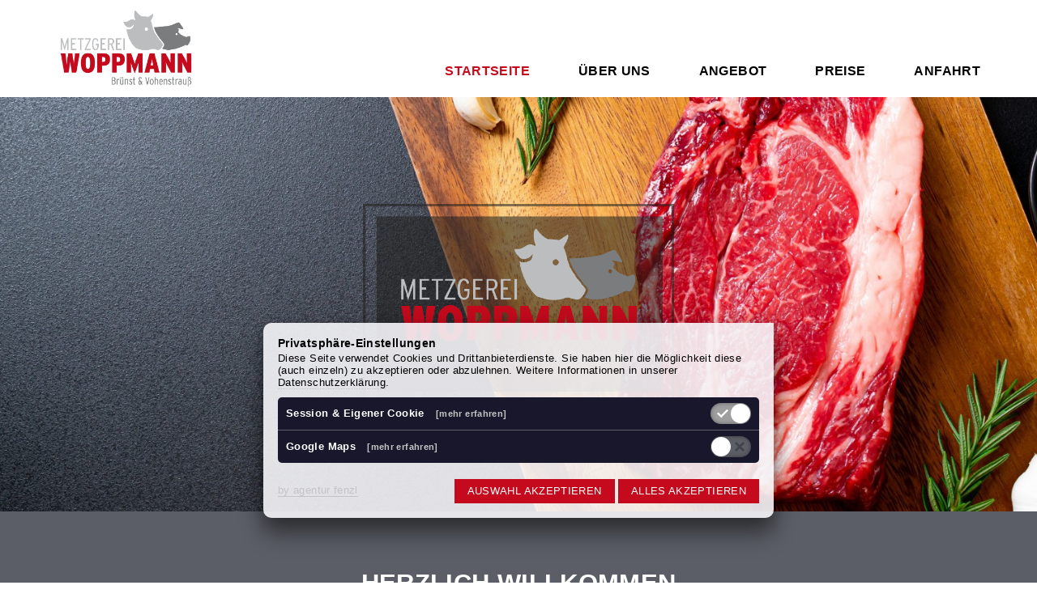

--- FILE ---
content_type: text/html; charset=UTF-8
request_url: https://www.metzgerei-woppmann.de/
body_size: 4172
content:
<!doctype html>
<html lang="de">
<head>

  <meta charset="utf-8">
  <meta name="viewport" content="width=device-width,initial-scale=1.0">
  <meta http-equiv="X-UA-Compatible" content="ie=edge">

  <title>Metzgerei Woppmann | Vohenstrauß & Brünst</title>

  <link rel="preload" href="https://www.metzgerei-woppmann.de/assets/css/main.min.css?v=1654073870" as="style">
  <link rel="preload" href="https://www.metzgerei-woppmann.de/assets/js/min/main.min.js?v=1654073872" as="script">

  <meta name="description" content="Herzlich Willkommen bei Ihrer Metzgerei Woppmann. In bereits langjähriger Tradition führen wir unseren Familienbetrieb in Brünst und nunmehr auch in Vohenstrauß, in der schönen Oberpfalz. Der Hofladen, Direktvermarktung, Schweine und Rinder aus der Umgebung stehen dabei für zuverlässige und beste Qualität, bestätigt durch die EU-Zulassung unseres Betriebes. Besuchen Sie uns und überzeugen Sie sich von der Qualität unserer Produkte.">
  <meta name="keywords" content="Metzgerei, Woppmann, Vohenstrauß, Brünst" />

  <meta name="format-detection" content="telephone=no">
  <meta name="robots" content="index,follow"/>
  <link rel="shortcut icon" type="image/png" href="/assets/images/favicon.png"/>
  <link rel="canonical" href="https://www.metzgerei-woppmann.de">

  <link href="https://www.metzgerei-woppmann.de/assets/css/main.min.css?v=1654073870" rel="stylesheet">
</head>

    <header>
      <div class="uk-container uk-padding-large">
        <nav class="uk-navbar-container uk-navbar-transparent" uk-navbar>
  <div class="uk-navbar-left">
    <a href="https://www.metzgerei-woppmann.de">
      <img src="/assets/images/logo.png" class="logo">
    </a>
  </div>

  <div class="uk-navbar-right uk-visible@m">
    <ul class="uk-navbar-nav">
              <li class="menu-item is-active">
                      <a href="https://www.metzgerei-woppmann.de">Startseite</a>
                  </li>
              <li class="menu-item">
                      <a href="https://www.metzgerei-woppmann.de/ueber-uns">&Uuml;ber uns</a>
                  </li>
              <li class="menu-item">
                      <a href="https://www.metzgerei-woppmann.de/angebot">Angebot</a>
                  </li>
              <li class="menu-item">
                      <a href="https://www.metzgerei-woppmann.de/preise">Preise</a>
                  </li>
              <li class="menu-item">
                      <a href="https://www.metzgerei-woppmann.de/anfahrt">Anfahrt</a>
                  </li>
          </ul>
  </div>

  <div class="uk-navbar-right uk-hidden@m">
    <a href="#offcanvas-nav-primary" class="uk-button uk-button-default" title="Mobiles Menü" uk-toggle><span uk-navbar-toggle-icon></span></a>
    <div id="offcanvas-nav-primary" uk-offcanvas="flip: true">
      <div class="uk-offcanvas-bar uk-flex uk-flex-column">
        <ul class="uk-nav uk-nav-primary uk-nav-center uk-margin-auto-vertical">
                      <li class="menu-item is-active">
              <a href="https://www.metzgerei-woppmann.de">Startseite</a>
                          </li>
                      <li class="menu-item">
              <a href="https://www.metzgerei-woppmann.de/ueber-uns">&Uuml;ber uns</a>
                          </li>
                      <li class="menu-item">
              <a href="https://www.metzgerei-woppmann.de/angebot">Angebot</a>
                          </li>
                      <li class="menu-item">
              <a href="https://www.metzgerei-woppmann.de/preise">Preise</a>
                          </li>
                      <li class="menu-item">
              <a href="https://www.metzgerei-woppmann.de/anfahrt">Anfahrt</a>
                          </li>
                  </ul>
      </div>
    </div>
  </div>
  
</nav>      </div>
    </header>

<body>
  <div class="uk-position-relative uk-visible-toggle uk-light" tabindex="-1" uk-slideshow="ratio: 10:4;max-height: 600;" id="slideshow">

    <ul class="uk-slideshow-items">
              <li>
            <img src="https://www.metzgerei-woppmann.de/media/pages/home/d798e3031b-1577713983/79395-2000x600-crop-q100.jpg" alt="" uk-cover>
        </li>
          </ul>

    <img src="/assets/images/logo-overlay.png" alt="Logo Metzgerei Woppmann" class="logo">

    <a class="uk-position-center-left uk-position-small uk-hidden-hover" href="#" uk-slidenav-previous uk-slideshow-item="previous"></a>
    <a class="uk-position-center-right uk-position-small uk-hidden-hover" href="#" uk-slidenav-next uk-slideshow-item="next"></a>

  </div>



<section id="home_intro">
  <div class="uk-container uk-padding-large">
    <h1 id="herzlich-willkommen-br-bei-ihrer-metzgerei-woppmann">HERZLICH WILLKOMMEN<br>BEI IHRER METZGEREI WOPPMANN.</h1>
<hr>
<p class="editor">In bereits langjähriger Tradition führen wir unseren Familienbetrieb in Brünst und nunmehr auch in Vohenstrauß, in der schönen Oberpfalz. Der Hofladen, Direktvermarktung, Schweine und Rinder aus der Umgebung stehen dabei für zuverlässige und beste Qualität, bestätigt durch die EU-Zulassung unseres Betriebes. Besuchen Sie uns und überzeugen Sie sich von der Qualität unserer Produkte.</p><p class="editor">WIR VERSORGEN SIE BEI UNS MIT ALLERLEI KÖSTLICHKEITEN, DIREKT VOM HOF!</p><p class="editor">HERZLICHST IHR</p><h3>Josef Woppmann</h3>
  </div>
</section>

<section id="home_content">
  <div class="uk-container uk-padding-large">
    <div class="uk-child-width-1-3@m uk-child-width-1-1" uk-grid uk-lightbox>
              <div>
          <a href="https://www.metzgerei-woppmann.de/media/pages/home/3b0f6bc39c-1577713983/img-20191214-081807-resized-20191215-050438187-1200x.jpg" data-caption="">
            <img src="https://www.metzgerei-woppmann.de/media/pages/home/3b0f6bc39c-1577713983/img-20191214-081807-resized-20191215-050438187-900x540-crop-q100.jpg" alt="">
          </a>
        </div>
              <div>
          <a href="https://www.metzgerei-woppmann.de/media/pages/home/841b3f0f6a-1577713983/img-20191214-092106-resized-20191215-050709368-1200x.jpg" data-caption="">
            <img src="https://www.metzgerei-woppmann.de/media/pages/home/841b3f0f6a-1577713983/img-20191214-092106-resized-20191215-050709368-900x540-crop-q100.jpg" alt="">
          </a>
        </div>
              <div>
          <a href="https://www.metzgerei-woppmann.de/media/pages/home/0532563387-1577713982/haus-1200x.jpg" data-caption="">
            <img src="https://www.metzgerei-woppmann.de/media/pages/home/0532563387-1577713982/haus-900x540-crop-q100.jpg" alt="">
          </a>
        </div>
          </div>
  </div>

  
  <div class="uk-container uk-container-small uk-padding-large uk-text-center">
    <img src="/assets/images/kontakt.svg" class="kontakt"><h2>Georgenberg <br>09658 - 1239</h2>
<h3>Rufen Sie uns doch an<br>oder schauen Sie bei uns vorbei!</h3>
<p><a href="/anfahrt" class="uk-button uk-button-primary">zur Kontaktseite</a></p>  </div>
</section>

<footer>
  <div class="uk-container uk-padding-large">

    <div uk-grid>
      <div class="uk-width-1-4@m">
        <img src="/assets/images/logo.png" class="logo" alt="Logo Metzgerei Woppmann">  
      </div>
      <div class="uk-width-expand@m">
        <p class="editor"><strong>METZGEREI WOPPMANN GEORGENBERG<br></strong>Hinterbrünst 52 | 92697 Georgenberg<br>Telefon: 09658 - 1239 <br><a href="mailto:info@metzgerei-woppmann.de">info@metzgerei-woppmann.de</a></p>      </div>
      <div class="uk-width-expand@m">
              </div>
    </div>


    <hr>
    <ul class="footermenu">
              <li><a href="https://www.metzgerei-woppmann.de/jobs-karriere">Jobs & Karriere</a></li>
              <li><a href="https://www.metzgerei-woppmann.de/impressum">Impressum</a></li>
              <li><a href="https://www.metzgerei-woppmann.de/datenschutz">Datenschutz</a></li>
          </ul>
  </div>
  <a href="https://www.agentur-fenzl.de" target="_blank"><img src="/assets/images/branding/af-branding-grau.png" class="afecke"></a>
</footer>

<script src="https://www.metzgerei-woppmann.de/assets/js/min/main.min.js?v=1654073872"></script>
      <div id="cookie_banner-wrapper" class="cookie_banner " >

    <p class="titel">Privatsphäre-Einstellungen</p>
    <p class="text">Diese Seite verwendet Cookies und Drittanbieterdienste. Sie haben hier die Möglichkeit diese (auch einzeln) zu akzeptieren oder abzulehnen. Weitere Informationen in unserer <a href="https://www.metzgerei-woppmann.de/datenschutz"><span>Datenschutzerklärung</span></a>.</p>

    <div id="eigenercookie" class="uk-flex-top" uk-modal>
      <div class="uk-modal-dialog uk-margin-auto-vertical uk-modal-body dsgvo_modal">
        <button class="uk-modal-close-default" type="button" uk-close></button>
        <p class="dsgvo-modal-titel">Session-Cookie & Eigener Cookie</p>
          <p class="editor">Wird benötigt, damit die von Ihnen gewählte Website-Spracheinstellung, die Validierung via csrf() in Web-Formularen erfolgen sowie der Status des Logins festgehalten werden können. Mehr Informationen finden Sie in unter <a href="https://getkirby.com/docs/guide/kirby-and-privacy" target="_blank">https://getkirby.com/docs/guide/kirby-and-privacy</a>.</p>          <p class="editor">Darüberhinaus speichert dieser Session-Cookie die von Ihnen gewählte Website-Spracheinstellung.</p>        <hr>
          <p class="editor">privacy_accepted: Damit wird festgehalten, dass Sie den Cookie-Banner bestätigt haben (Speicherdauer: 1 Jahr). — acceptedSources: Damit wird festgehalten, welche Cookie-Einstellung Sie akzeptiert haben (Speicherdauer: 1 Jahr).</p>      </div>
    </div>
    <div id="googlemaps" class="uk-flex-top" uk-modal>
      <div class="uk-modal-dialog uk-margin-auto-vertical uk-modal-body dsgvo_modal">
        <button class="uk-modal-close-default" type="button" uk-close></button>
        <p class="dsgvo-modal-titel">Google Maps</p>
          <p class="editor">Wird benötigt, damit die Google Maps-Karte auf der Website dargestellt wird. Mehr Informationen finden Sie in unserer Datenschutzbestimmung unter "Google Maps".</p>      </div>
    </div>
    <div id="applemaps" class="uk-flex-top" uk-modal>
      <div class="uk-modal-dialog uk-margin-auto-vertical uk-modal-body dsgvo_modal">
        <button class="uk-modal-close-default" type="button" uk-close></button>
        <p class="dsgvo-modal-titel">Apple Maps</p>
          <p class="editor">Wird benötigt, damit die Apple Maps-Karte auf der Website dargestellt wird. Mehr Informationen finden Sie in unserer Datenschutzbestimmung unter "Apple Maps".</p>      </div>
    </div>
    <div id="mapbox" class="uk-flex-top" uk-modal>
      <div class="uk-modal-dialog uk-margin-auto-vertical uk-modal-body dsgvo_modal">
        <button class="uk-modal-close-default" type="button" uk-close></button>
        <p class="dsgvo-modal-titel">Mapbox</p>
          <p class="editor">Wird benötigt, damit die Mapbox-Karte auf der Website dargestellt wird. Mehr Informationen finden Sie in unserer Datenschutzbestimmung unter "Mapbox".</p>      </div>
    </div>
    <div id="googlerecaptcha" class="uk-flex-top" uk-modal>
      <div class="uk-modal-dialog uk-margin-auto-vertical uk-modal-body dsgvo_modal">
        <button class="uk-modal-close-default" type="button" uk-close></button>
        <p class="dsgvo-modal-titel">Google reCAPTCHA</p>
          <p class="editor">Wird benötigt, damit Kontaktformulare vor automatisierten Bots geschützt werden. Mehr Informationen finden Sie in unserer Datenschutzbestimmung unter "Google ReCAPTCHA".</p>      </div>
    </div>
    <div id="googleanalytics" class="uk-flex-top" uk-modal>
      <div class="uk-modal-dialog uk-margin-auto-vertical uk-modal-body dsgvo_modal">
        <button class="uk-modal-close-default" type="button" uk-close></button>
        <p class="dsgvo-modal-titel">Google Analytics</p>
          <p class="editor">Wird verwendet, um Besucherverhalten und Statistiken festzustellen. Wir nutzen diese Daten um die Qualität und Relevanz unserer Inhalte zu verbessern. Mehr Informationen finden Sie in unserer Datenschutzbestimmung unter "Google Analytics".</p>      </div>
    </div>
    <div id="matomo" class="uk-flex-top" uk-modal>
      <div class="uk-modal-dialog uk-margin-auto-vertical uk-modal-body dsgvo_modal">
        <button class="uk-modal-close-default" type="button" uk-close></button>
        <p class="dsgvo-modal-titel">Matomo</p>
          <p class="editor">Wird verwendet, um Besucherverhalten und Statistiken festzustellen. Wir nutzen diese Daten um die Qualität und Relevanz unserer Inhalte zu verbessern. Mehr Informationen finden Sie in unserer Datenschutzbestimmung unter "Matomo".</p>      </div>
    </div>
    <div id="sendinblue" class="uk-flex-top" uk-modal>
      <div class="uk-modal-dialog uk-margin-auto-vertical uk-modal-body dsgvo_modal">
        <button class="uk-modal-close-default" type="button" uk-close></button>
        <p class="dsgvo-modal-titel">Sendinblue</p>
          <p class="editor">Wird benötigt, um das Anmeldeformular für den Newsletter darzustellen. Mehr Informationen finden Sie in unserer Datenschutzbestimmung unter "Sendinblue".</p>      </div>
    </div>
    <div id="mailchimp" class="uk-flex-top" uk-modal>
      <div class="uk-modal-dialog uk-margin-auto-vertical uk-modal-body dsgvo_modal">
        <button class="uk-modal-close-default" type="button" uk-close></button>
        <p class="dsgvo-modal-titel">Mailchimp</p>
          <p class="editor">Wird benötigt, um das Anmeldeformular für den Newsletter darzustellen. Mehr Informationen finden Sie in unserer Datenschutzbestimmung unter "Mailchimp".</p>      </div>
    </div>
    <div id="jameda" class="uk-flex-top" uk-modal>
      <div class="uk-modal-dialog uk-margin-auto-vertical uk-modal-body dsgvo_modal">
        <button class="uk-modal-close-default" type="button" uk-close></button>
        <p class="dsgvo-modal-titel">Jameda</p>
          <p class="editor">Wird benötigt, um Bewertungen vom Webportal Jameda anzuzeigen. Mehr Informationen finden Sie in unserer Datenschutzbestimmung unter "Jameda".</p>      </div>
    </div>
    <div id="facebookpixel" class="uk-flex-top" uk-modal>
      <div class="uk-modal-dialog uk-margin-auto-vertical uk-modal-body dsgvo_modal">
        <button class="uk-modal-close-default" type="button" uk-close></button>
        <p class="dsgvo-modal-titel">Facebook Pixel</p>
          <p class="editor">Wird für Facebook Pixel benötigt. Mehr Informationen finden Sie in unserer Datenschutzbestimmung unter "Facebook Pixel".</p>      </div>
    </div>
    <div id="youtube" class="uk-flex-top" uk-modal>
      <div class="uk-modal-dialog uk-margin-auto-vertical uk-modal-body dsgvo_modal">
        <button class="uk-modal-close-default" type="button" uk-close></button>
        <p class="dsgvo-modal-titel">Youtube</p>
          <p class="editor">Wird für eingebettete Youtube Videos benötigt. Mehr Informationen finden Sie in unserer Datenschutzbestimmung unter "Youtube".</p>      </div>
    </div>

    <ol class="switches">
      <li>
        <input type="checkbox" name="privacy_settings[]" id="af_session" class="disabled" value="af_session" checked disabled>
        <label for="af_session">
          <div class="scripttitel">
            Session & Eigener Cookie
            <div class="mehrerfahren" uk-toggle="target: #eigenercookie">[mehr erfahren]</div>
          </div>
          <span></span>
        </label>
      </li>
                  <li>
            <input type="checkbox" name="privacy_settings[]" id="privacy_googlemaps" value="googlemaps">
            <label for="privacy_googlemaps">
              <div class="scripttitel">
                Google Maps
                <div class="mehrerfahren" uk-toggle="target: #googlemaps">[mehr erfahren]</div>
              </div>
              <span></span>
            </label>
          </li>
                                                                                            </ol>

    <div class="buttonleiste">
      <div class="branding">
        <a class="af" href="https://www.agentur-fenzl.de/werbeagentur/datenschutz" target="_blank" rel="noopener">
          by agentur fenzl
        </a>
      </div>
      <div class="buttons">
        <a id="acceptPrivacySelection" class="uk-button uk-button-primary uk-button-small" href="javascript:acceptPrivacy(false)" >Auswahl akzeptieren</a>
        <a class="uk-button uk-button-primary uk-button-small" href="javascript:acceptPrivacy(true)"> Alles akzeptieren</a>
      </div>
    </div>

  </div>


<script>

    function acceptPrivacy(all) {
        let $acceptedSources = [];

        let $_privacyInputSelector
        if (all) {
            $_privacyInputSelector = '#cookie_banner-wrapper input[name="privacy_settings[]"]'
        } else {
            $_privacyInputSelector = '#cookie_banner-wrapper input[name="privacy_settings[]"]:checked'
        }

        $($_privacyInputSelector).each(function(i, item) {
            $acceptedSources.push($(item).val());
        })

        window.Cookies.set('acceptedSources', JSON.stringify($acceptedSources), { expires: 365 });
        window.Cookies.set('privacy_accepted', 'true', { expires: 365 });

        window.location.href = 'https://www.metzgerei-woppmann.de';
    }

</script>
<script type="text/javascript">

    $('.button_revoke_privacy').on('click', function() {
        var $cookies = new Array();
        var res = document.cookie;
        var multiple = res.split(";");

        for(var i = 0; i < multiple.length; i++) {
            var key = multiple[i].split("=");
            $cookies.push(key[0]);
        }

        var $data = {
            delete_cookies: true,
            cookies: $cookies
        }

        $.ajax({
            url: "//www.metzgerei-woppmann.de/cookies/delete",
            data: $data,
            method: 'POST',
            success: function() {
                window.location.href = '//www.metzgerei-woppmann.de';
            }
        })
    })

</script>

<script>
  $(document).ready(function() {
    var $currentAcceptedSources = window.Cookies.get('acceptedSources');

    if (!$currentAcceptedSources) {
      $currentAcceptedSources = [];
    }

    $('#cookie_banner-wrapper input[name="privacy_settings[]"]').each(function(i, item) {
      if ($currentAcceptedSources.includes($(item).val())) {
        $(item).prop('checked', true);
      }
    });

    if ($currentAcceptedSources.includes('af_session')) {
      $('.af_session-enabled').show();
      $('.af_session-disabled').hide();
    }

    if ($currentAcceptedSources.includes('googlerecaptcha')) {
      $('.googlerecaptcha-enabled').show();
      $('.googlerecaptcha-disabled').hide();
    }
  })
</script>

</body>
</html>

--- FILE ---
content_type: text/css
request_url: https://www.metzgerei-woppmann.de/assets/css/main.min.css?v=1654073870
body_size: 3783
content:
@import url(/assets/css/source/normalize.css);@import url(/assets/css/source/uikit.min.css);@import url(/assets/fontawesome/css/all.css);html{box-sizing:border-box;font-family:-apple-system,BlinkMacSystemFont,Helvetica,Arial,sans-serif;font-size:18px;line-height:28px;font-weight:normal;letter-spacing:0.02em;color:#000;-webkit-font-smoothing:antialiased;-moz-osx-font-smoothing:grayscale}*,*:before,*:after{margin:0;padding:0;box-sizing:inherit}::-moz-selection{background:#c60a1d;color:#fff}::selection{background:#c60a1d;color:#fff}a{color:currentColor}a:hover{color:currentColor;text-decoration:none}.uk-h1,.uk-h2,.uk-h3,.uk-h4,.uk-h5,.uk-h6,h1,h2,h3,h4,h5,h6{color:currentColor;font-family:-apple-system,BlinkMacSystemFont,Helvetica,Arial,sans-serif;text-transform:uppercase;font-weight:bold}h1,.uk-h1{font-size:1.7rem;line-height:1.2}h2,.uk-h2{font-size:1.5rem;line-height:1.2}h3,.uk-h3{font-size:1.3rem;line-height:1.2}h4,.uk-h4{font-size:1.2rem;line-height:1.2}h5,.uk-h5{font-size:1.0rem;line-height:1.2}h6,.uk-h6{font-size:0.9rem;line-height:1.2}.uniform__potty{position:absolute;left:-9999px}.form_bar{padding:10px 20px;box-shadow:0 0 4px rgba(0,0,0,0.1);color:#fff !important;font-size:14px;font-weight:bold;font-size:14px;line-height:14px;z-index:999999999;position:fixed;top:20px;left:50%;-webkit-transform:translateX(-50%);transform:translateX(-50%);width:90%;max-width:540px}.form_bar.success{background-color:rgba(138,205,21,0.9);border:1px solid #8acd15}.form_bar.error{background-color:rgba(204,51,51,0.9);border:1px solid #c33}.closebtn{margin-left:15px;color:white;font-weight:bold;float:right;font-size:22px;cursor:pointer;transition:1.3s}.error{color:red;border-color:red}form a{border-bottom:1px solid #C4C4C4}form a:hover{border-bottom:1px solid #C4C4C4}.uk-form-label{color:#000}.uk-input,.uk-textarea,.uk-select{background:#F5F6F9;border-color:#C4C4C4}.uk-input:focus,.uk-textarea:focus,.uk-select:focus{background:#F5F6F9;border-color:#5B5E66}.uk-checkbox,.uk-radio{border-color:#C4C4C4}.uk-checkbox:focus,.uk-radio:focus{border-color:#c60a1d}.uk-checkbox:checked,.uk-radio:checked{background-color:#c60a1d;border-color:#c60a1d}.uk-checkbox:checked:focus,.uk-radio:checked:focus{background-color:#c60a1d;border-color:#c60a1d}form abbr{color:#c60a1d;font-weight:400;text-decoration:none !important;border:none;outline:none}#cookie_banner-wrapper{padding:18px;position:fixed;font-family:-apple-system,BlinkMacSystemFont,Helvetica,Arial,sans-serif;background:rgba(245,246,249,0.9);color:#000;bottom:80px;height:auto;overflow:scroll;width:calc(100% - 60px);max-width:630px;left:50%;-webkit-transform:translateX(-50%);transform:translateX(-50%);font-size:0.7rem;line-height:1;box-shadow:0 5px 26px 0px rgba(0,0,0,0.3),0 20px 28px 0px rgba(0,0,0,0.4);border-radius:10px 0 10px 10px;z-index:500}#cookie_banner-wrapper.on-privacy-page{position:initial;width:100%;max-width:unset;-webkit-transform:initial;transform:initial;margin-top:50px;padding:25px;max-height:none;box-shadow:none;background:#F5F6F9}#cookie_banner-wrapper .titel{font-size:14px;font-weight:bold;margin-top:0;margin-bottom:5px}#cookie_banner-wrapper .text{margin-top:0;margin-bottom:10px;line-height:1.2}#cookie_banner-wrapper label{cursor:pointer}#cookie_banner-wrapper a span{border-bottom:1px dotted #C4C4C4}#cookie_banner-wrapper label{cursor:pointer}#cookie_banner-wrapper ol{list-style-type:none;padding-left:0;margin-top:0;margin-bottom:0}#cookie_banner-wrapper [type="checkbox"]{position:absolute;left:-9999px}#cookie_banner-wrapper .switches{border-radius:5px;color:#fff;background:#18172c}#cookie_banner-wrapper .switches li:not(:last-child){border-bottom:1px solid #5B5E66}#cookie_banner-wrapper .switches label{display:flex;align-items:center;justify-content:space-between;padding:7px 10px}#cookie_banner-wrapper .switches .scripttitel{display:inline;margin-top:0;margin-bottom:0;font-weight:bold}#cookie_banner-wrapper .switches .mehrerfahren{display:inline;margin-left:10px;color:#C4C4C4;font-size:90%}#cookie_banner-wrapper .switches span:last-child{position:relative;width:50px;height:26px;border-radius:15px;box-shadow:inset 0 0 5px rgba(0,0,0,0.4);background:#5B5E66;transition:all 0.3s}#cookie_banner-wrapper .switches span:last-child::before,#cookie_banner-wrapper .switches span:last-child::after{content:"";position:absolute}#cookie_banner-wrapper .switches span:last-child::before{left:1px;top:1px;width:24px;height:24px;background:#fff;border-radius:50%;z-index:1;transition:-webkit-transform 0.3s;transition:transform 0.3s;transition:transform 0.3s, -webkit-transform 0.3s}#cookie_banner-wrapper .switches span:last-child::after{top:50%;right:8px;width:12px;height:12px;-webkit-transform:translateY(-50%);transform:translateY(-50%);background:url(/assets/images/dsgvo/uncheck-switcher.svg);background-size:12px 12px}#cookie_banner-wrapper .switches [type="checkbox"]:checked+label span:last-child{background:#00d084}#cookie_banner-wrapper .switches [type="checkbox"]:disabled+label span:last-child{background:#00d084;-webkit-filter:grayscale(1);filter:grayscale(1)}#cookie_banner-wrapper .switches [type="checkbox"]:checked+label span:last-child::before{-webkit-transform:translateX(24px);transform:translateX(24px)}#cookie_banner-wrapper .switches [type="checkbox"]:checked+label span:last-child::after{width:14px;height:14px;left:8px;background-image:url(/assets/images/dsgvo/checkmark-switcher.svg);background-size:14px 14px}.map_disabled_text{background:#fff;padding:10px;border:1px solid #C4C4C4;width:calc(100% - 60px);max-width:610px}.map_disabled_text p:last-of-type{margin-bottom:0}.form_disabled_text{background:#fff;position:absolute;left:50%;top:50%;-webkit-transform:translate(-50%, -50%);transform:translate(-50%, -50%);text-align:center;width:100%;max-width:610px;border:1px solid #C4C4C4;padding:10px}.form_disabled_text p:last-of-type{margin-bottom:0}.af_session-enabled,.googlerecaptcha-enabled{display:none}.uk-checkbox.cookie-checkbox-disabled,.uk-radio.cookie-checkbox-disabled{background-color:#C4C4C4;border-color:#C4C4C4;background-image:url("data:image/svg+xml;charset=UTF-8,%3Csvg%20width%3D%2214%22%20height%3D%2211%22%20viewBox%3D%220%200%2014%2011%22%20xmlns%3D%22http%3A%2F%2Fwww.w3.org%2F2000%2Fsvg%22%3E%0A%20%20%20%20%3Cpolygon%20fill%3D%22%23fff%22%20points%3D%2212%201%205%207.5%202%205%201%205.5%205%2010%2013%201.5%22%20%2F%3E%0A%3C%2Fsvg%3E%0A") !important}.af_session-disabled,.googlerecaptcha-disabled{position:relative}.details{text-align:left}.details p{margin:0px}.details hr{margin:25px 0}.details p.kategorie{font-weight:bold;margin-top:15px !important;text-decoration:underline}.yt_inactive{width:100%;height:auto;margin-bottom:25px}.yt_embed{position:relative;padding-bottom:56.25%;height:0;overflow:hidden;max-width:100%}.yt_embed iframe,.yt_embed object,.yt_embed embed{position:absolute;top:0;left:0;width:100%;height:100%}.fingerprint{position:fixed;left:30px;bottom:30px;height:50px;width:50px;background:#c60a1d;border-radius:100% 0 100% 100%;z-index:100;box-shadow:0 5px 26px 0px rgba(0,0,0,0.2),0 20px 28px 0px rgba(0,0,0,0.3)}.fingerprint .content{position:relative;width:100%;height:100%;font-size:2rem}.fingerprint .content i{position:absolute;left:50%;top:50%;-webkit-transform:translate(-50%, -50%);transform:translate(-50%, -50%);color:#fff}.buttonleiste{margin-top:20px;margin-bottom:0 !important;display:grid;grid-template-columns:auto 385px;grid-template-areas:"links rechts"}@media (max-width: 630px){.buttonleiste{grid-template-areas:"first" "second";grid-template-columns:1fr;grid-gap:10px}}.buttonleiste .uk-button-primary{color:#fff;font-size:.7rem}.buttonleiste .uk-button-primary:hover{color:#fff}@media (max-width: 630px){.buttonleiste .uk-button-primary{margin-bottom:5px}}.buttonleiste .branding{grid-area:links}@media (max-width: 630px){.buttonleiste .branding{grid-area:second;text-align:center}}.buttonleiste .branding .af{line-height:28px;color:#C4C4C4;transition:ease-in-out all 1s;border-bottom:1px solid #C4C4C4}@media (max-width: 630px){.buttonleiste .branding .af{line-height:1;text-align:center}}.buttonleiste .branding .af:hover{color:#5B5E66;transition:ease-in-out all 1s}.buttonleiste .buttons{grid-area:rechts;text-align:right}@media (max-width: 630px){.buttonleiste .buttons{grid-area:first;text-align:center}}.dsgvo_modal{background:#F5F6F9;border-radius:15px 0 15px 15px;padding:20px}.dsgvo_modal .dsgvo-modal-titel{font-size:.9rem;font-weight:bold;text-transform:uppercase}.dsgvo_modal hr{margin:15px 0}.dsgvo_modal p{font-size:.8rem;line-height:1.2;margin:0 0 10px 0}#google-container{position:relative;width:100%;height:300px;background-color:#F5F6F9}@media only screen and (min-width: 768px){#google-container{height:350px}}@media only screen and (min-width: 1170px){#google-container{height:450px}}#google-container address{position:absolute;width:100%;bottom:0;left:0;padding:1em 1em;background-color:#c60a1d;color:white;font-size:13px;font-size:0.8125rem}@media only screen and (min-width: 768px){#google-container address{font-size:15px;font-size:0.9375rem;text-align:center}}#google-map-preview{height:300px;text-align:center;background-size:cover !important}@media only screen and (min-width: 768px){#google-map-preview{height:350px}}@media only screen and (min-width: 1170px){#google-map-preview{height:450px}}#google-container2{position:relative;width:100%;height:300px;background-color:#F5F6F9}@media only screen and (min-width: 768px){#google-container2{height:350px}}@media only screen and (min-width: 1170px){#google-container2{height:450px}}#google-container2 address{position:absolute;width:100%;bottom:0;left:0;padding:1em 1em;background-color:#c60a1d;color:white;font-size:13px;font-size:0.8125rem}@media only screen and (min-width: 768px){#google-container2 address{font-size:15px;font-size:0.9375rem;text-align:center}}#google-map-preview2{height:300px;text-align:center;background-size:cover !important}@media only screen and (min-width: 768px){#google-map-preview2{height:350px}}@media only screen and (min-width: 1170px){#google-map-preview2{height:450px}}.uk-modal-dialog{width:90% !important;max-width:800px !important}.uk-offcanvas-bar{background:#c60a1d;border-left:10px solid #fff}.uk-offcanvas-bar .uk-nav-primary li a{color:#fff}.uk-offcanvas-bar .uk-nav-primary li a:hover{color:#fff}img:not([src]){visibility:visible}.uk-button-primary{background:#c60a1d}.uk-button-primary:hover{background:#c60a1d}*{box-sizing:border-box}#notfound{position:relative;height:100vh}#notfound .notfound{position:absolute;left:50%;top:50%;-webkit-transform:translate(-50%, -50%);transform:translate(-50%, -50%)}.notfound{max-width:520px;width:100%;line-height:1.4;text-align:center}.notfound .notfound-404{position:relative;height:200px;margin:0px auto 20px;z-index:-1}@media only screen and (max-width: 480px){.notfound .notfound-404{height:148px;margin:0px auto 10px}}.notfound .notfound-404 h1{font-family:-apple-system,BlinkMacSystemFont,Helvetica,Arial,sans-serif;font-size:236px;font-weight:200;margin:0px;color:#5B5E66;text-transform:uppercase;position:absolute;left:50%;top:50%;-webkit-transform:translate(-50%, -50%);transform:translate(-50%, -50%)}@media only screen and (max-width: 767px){.notfound .notfound-404 h1{font-size:148px}}@media only screen and (max-width: 480px){.notfound .notfound-404 h1{font-size:86px}}.notfound .notfound-404 h2{font-family:-apple-system,BlinkMacSystemFont,Helvetica,Arial,sans-serif;font-size:28px;font-weight:400;text-transform:uppercase;color:#5B5E66;background:#fff;padding:10px 5px;margin:auto;display:inline-block;position:absolute;bottom:0px;left:0;right:0}@media only screen and (max-width: 480px){.notfound .notfound-404 h2{font-size:16px}}figcaption{color:#5B5E66;font-size:80%;font-style:italic}blockquote{border-left:5px solid #000;padding-left:20px}pre{background:#000;color:#fff;border:none;border-radius:5px}p.info{background:#d8eafc;color:#1e87f0;padding:10px;border-radius:5px}table{border-spacing:0;width:100%}td,th{border-bottom:0.1rem solid #F5F6F9;padding:.5rem 1.5rem;text-align:left}td:first-child,th:first-child{padding-left:0}td:last-child,th:last-child{padding-right:0}p.editor a{border-bottom:2px solid #c60a1d}.afecke{width:40px;position:absolute;right:0;bottom:0}.link{height:25px;width:25px;display:inline;margin-right:10px}.orange{color:#F37029 !important}.pulse{margin-right:10px;width:22px;height:22px;border-radius:50%;background:#F37029;cursor:pointer;box-shadow:0 0 0 rgba(243,112,41,0.4);-webkit-animation:pulse 3s infinite;animation:pulse 3s infinite}.pulse:hover{-webkit-animation:none;animation:none}@-webkit-keyframes pulse{0%{-webkit-box-shadow:0 0 0 0 rgba(243,112,41,0.4)}70%{-webkit-box-shadow:0 0 0 10px rgba(204,169,44,0)}100%{-webkit-box-shadow:0 0 0 0 rgba(204,169,44,0)}}@keyframes pulse{0%{box-shadow:0 0 0 0 rgba(243,112,41,0.4)}70%{box-shadow:0 0 0 10px rgba(204,169,44,0)}100%{box-shadow:0 0 0 0 rgba(204,169,44,0)}}header{background:#fff}header .uk-padding-large{padding-top:10px;padding-bottom:10px}header .logo{height:100px;width:auto}header .uk-navbar-nav{margin-top:55px}header .uk-navbar-nav li:last-child a{padding-right:0px}header .uk-navbar-nav li a{color:#000;min-height:0;font-family:-apple-system,BlinkMacSystemFont,Helvetica,Arial,sans-serif;text-transform:uppercase;font-size:16px;padding:0 30px;font-weight:600}header .uk-navbar-nav li a:hover{color:#000}header .uk-navbar-nav li.is-active a{color:#c60a1d}footer{position:relative;background:#F5F6F9;color:#000}footer .uk-padding-large{padding-top:50px;padding-bottom:50px}footer .logo{height:112px;width:auto}footer a{color:#000}footer a:hover{color:#000}footer hr{border-color:#C4C4C4;margin:30px 0}footer .footermenu{padding:0px;margin:0px}footer .footermenu li{list-style-type:none;display:inline;margin-right:15px}#slideshow{position:relative}#slideshow .logo{position:absolute;left:50%;top:50%;-webkit-transform:translate(-50%, -50%);transform:translate(-50%, -50%);width:30%}#home_intro{background:#5B5E66;color:#fff;text-align:center}#home_intro .uk-padding-large{padding-bottom:150px}@media (max-width: 969px){#home_intro .uk-padding-large{padding-bottom:35px}}#home_intro hr{max-width:600px;display:block;margin:0 auto}#kontaktleiste{background:#c60a1d;color:#fff;font-weight:bold}#kontaktleiste .uk-padding-large{padding-top:20px;padding-bottom:20px}#home_content{background-image:url("/assets/images/bg_home.jpg");background-repeat:no-repeat;background-position:0 80%;margin-top:-180px}@media (max-width: 1200px){#home_content{margin-top:-120px;background-image:none !important}}@media (max-width: 969px){#home_content{margin-top:0}}#home_content .uk-padding-large:last-of-type{padding-bottom:130px}#home_content img{border:1px solid #fff}#home_content h1,#home_content h2,#home_content h3,#home_content h4{color:#c60a1d}#home_content .kontakt{width:60px;height:auto;display:block;margin:0 auto}#home_content .sondermeldung{border:2px solid #c60a1d;padding:35px;text-align:center}#home_content .sondermeldung hr{border-color:#c60a1d;max-width:100px;margin:20px auto}#home_content .sondermeldung p:last-of-type{margin-bottom:0}#kontaktblock{color:#c60a1d;text-align:center;background-image:url("/assets/images/bg_kontaktblock.jpg");background-repeat:no-repeat;background-position:0% 20%;background-size:400px}@media (max-width: 1200px){#kontaktblock{background-image:none !important}}#kontaktblock .kontakt{width:60px;height:auto;display:block;margin:0 auto}#content{text-align:center;background-image:url("/assets/images/bg_ueberuns.jpg");background-repeat:no-repeat;background-position:100% 5%;background-size:300px}@media (max-width: 1200px){#content{background-image:none !important}}#content hr{max-width:300px;display:block;margin:50px auto;border-color:#5B5E66}#preisliste{text-align:left}#preisliste h1,#preisliste h2,#preisliste h3,#preisliste h4{color:#c60a1d;font-weight:bold}#preisliste table td{border:none}#preisliste table .name{padding:3px 0}#preisliste table .preis{padding:3px 0;font-weight:bold;color:#c60a1d;font-style:italic}#preishinweis{background:#5B5E66;color:#fff;text-transform:uppercase;text-align:center}#preishinweis .uk-padding-large{padding-top:30px;padding-bottom:30px}#adressen{text-align:left}#adressen h1,#adressen h2,#adressen h3,#adressen h4{color:#c60a1d}#karten{border-top:1px solid #C4C4C4}#karten .map1{border-right:1px solid #C4C4C4}.uk-accordion-title{border:1px solid #C4C4C4;background:#F5F6F9;padding:5px 10px}
/*# sourceMappingURL=main.min.css.map */

--- FILE ---
content_type: image/svg+xml
request_url: https://www.metzgerei-woppmann.de/assets/images/kontakt.svg
body_size: 1126
content:
<?xml version="1.0" encoding="utf-8"?>
<!-- Generator: Adobe Illustrator 24.0.1, SVG Export Plug-In . SVG Version: 6.00 Build 0)  -->
<svg version="1.1" id="Ebene_1" xmlns="http://www.w3.org/2000/svg" xmlns:xlink="http://www.w3.org/1999/xlink" x="0px" y="0px"
	 viewBox="0 0 59 64" style="enable-background:new 0 0 59 64;" xml:space="preserve">
<style type="text/css">
	.st0{clip-path:url(#SVGID_2_);fill:#C50A1D;}
</style>
<g>
	<defs>
		<rect id="SVGID_1_" x="0.15" y="0.27" width="58.7" height="63.69"/>
	</defs>
	<clipPath id="SVGID_2_">
		<use xlink:href="#SVGID_1_"  style="overflow:visible;"/>
	</clipPath>
	<path class="st0" d="M53.8,55.18l-1.73,1.73L38.11,42.95l1.73-1.73c0.25-0.25,0.66-0.26,0.92,0L53.8,54.25
		C54.05,54.5,54.05,54.93,53.8,55.18 M21.17,26.01L7.21,12.05l1.73-1.73c0.25-0.26,0.67-0.26,0.92,0l13.04,13.04
		c0.25,0.25,0.25,0.67,0,0.92L21.17,26.01z M42.08,39.9c-0.99-0.99-2.59-0.97-3.56,0c-0.54,0.54-4.94,4.94-5.58,5.58
		c-0.18,0.18-0.47,0.18-0.66,0L26.81,40c-0.36-0.36-0.95-0.36-1.32,0c-0.36,0.37-0.36,0.96,0,1.32l5.47,5.47
		c0.91,0.91,2.38,0.91,3.29,0l2.53-2.53l13.96,13.96c-5.37,5.37-13.46,4.92-18.24,0.14C32.07,57.92,6.49,32.35,5.75,31.61
		c-4.79-4.79-5.24-12.85,0.14-18.24l13.96,13.96l-2.53,2.53c-0.91,0.91-0.91,2.38,0,3.29l5.09,5.09c0.37,0.37,0.96,0.37,1.32,0
		c0.36-0.36,0.36-0.96,0-1.32l-5.09-5.09c-0.18-0.18-0.18-0.47,0-0.66c0.63-0.63,5.04-5.03,5.58-5.58c0.98-0.98,0.98-2.58,0-3.56
		L11.19,9C10.2,8.01,8.6,8.03,7.63,9c-1.12,1.12-2.02,2.02-3.19,3.19c-5.72,5.72-5.72,15.02,0,20.73
		c0.74,0.74,26.31,26.31,26.76,26.76c5.71,5.71,15.03,5.71,20.73,0c1.16-1.16,2.06-2.06,3.19-3.19c0.98-0.98,0.98-2.58,0-3.56
		L42.08,39.9z"/>
	<path class="st0" d="M33.61,22.08c0-1.73,1.4-3.13,3.13-3.13h12.23c1.73,0,3.13,1.4,3.13,3.13v5.1c-0.79,0.67-1.68,1.28-2.62,1.78
		v-5.31c0-0.52-0.42-0.93-0.93-0.93c-0.52,0-0.93,0.42-0.93,0.93v6.12c-3.07,1.08-6.44,1.08-9.51,0v-6.12
		c0-0.52-0.42-0.93-0.93-0.93c-0.52,0-0.93,0.42-0.93,0.93v5.31c-0.92-0.48-1.81-1.08-2.62-1.78V22.08z M38.3,12.61
		c2.22,1.27,4.99,1.1,7.04-0.44c0.62,0.44,1.31,0.77,2.03,0.98c-0.31,2.22-2.21,3.94-4.52,3.94C40.38,17.08,38.35,15.08,38.3,12.61
		 M44.54,10.42c-1.65,1.49-4.11,1.55-5.83,0.23c0.66-1.45,2.07-2.52,3.75-2.66c2.14-0.19,4.08,1.14,4.74,3.12
		c-0.39-0.18-0.75-0.41-1.08-0.7C45.66,10.01,44.98,10.02,44.54,10.42 M58.02,17.24c-0.51-0.06-0.98,0.31-1.04,0.82
		c-0.32,2.67-1.35,5.13-3.01,7.19v-3.17c0-2.76-2.24-5-5-5h-1.59c4.26-4.23,0.88-11.59-5.19-10.95c-5.38,0.55-7.68,7.15-3.85,10.95
		h-1.59c-2.76,0-5,2.24-5,5v3.17c-4.47-5.58-4.12-13.77,1.05-18.94c8.17-8.17,22.16-3.65,24.08,7.66c0.09,0.51,0.57,0.85,1.08,0.76
		c0.51-0.09,0.85-0.57,0.76-1.08C57.45,6.14,50.92,0.27,42.86,0.27c-4.3,0-8.34,1.67-11.38,4.71c-6.27,6.28-6.27,16.49,0,22.76
		c3.04,3.04,7.08,4.71,11.38,4.71c8.31,0,15.04-6.24,15.98-14.18C58.9,17.77,58.54,17.3,58.02,17.24"/>
</g>
</svg>
